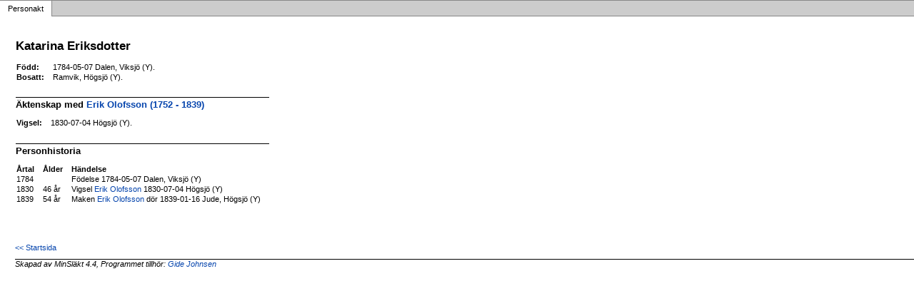

--- FILE ---
content_type: text/html
request_url: https://sovgott.be/p6d5c027b.html
body_size: 860
content:
<!DOCTYPE html PUBLIC '-//W3C//DTD XHTML 1.0 Transitional//EN' 'http://www.w3.org/TR/xhtml1/DTD/xhtml1-transitional.dtd'>
<html xmlns='http://www.w3.org/1999/xhtml'>
<head>
<meta http-equiv='content-type' content='text/html;charset=utf-8'/>
<meta name='generator' content='MinSläkt 4.4'/>
<meta name='viewport' content='width=device-width, initial-scale=1'/>
<link rel='stylesheet' type='text/css' href='style.css'/>
<!--[if IE 6]>
<link rel='stylesheet' type='text/css' href='style_ie6.css'/>
<![endif]-->
<!--[if IE 7]>
<link rel='stylesheet' type='text/css' href='style_ie7.css'/>
<![endif]-->
<meta name='description' content='Personakt för Katarina Eriksdotter, Född 1784-05-07 Dalen, Viksjö (Y)'/>
<meta name='keywords' content='Eriksdotter,Katarina,Dalen, Viksjö (Y)'/>
<meta name='author' content='Gide Johnsen'/>
<title>Personakt för Katarina Eriksdotter, Född 1784-05-07 Dalen, Viksjö (Y)</title>
</head>

<body class='topic'>

<div class='tabs'>
<table>
<tr>
<td class='active'>Personakt</td>
<td class='none'></td>
</tr>
</table>
</div>

<div class='contents'>
<div class='topic'>
<div class='record'>
<table>
<tr style='vertical-align:top'>
<td>
<h1>Katarina Eriksdotter</h1>
<p></p>
<p/>
<table>
<tr valign='baseline'><th><span class='nowrap'>Född:</span></th><td>1784-05-07 Dalen, Viksjö (Y).</td></tr>
<tr valign='baseline'><th><span class='nowrap'>Bosatt:</span></th><td>Ramvik, Högsjö (Y).</td></tr>
</table>

<hr/>
<h2>Äktenskap med <a href='p664dfca9.html'>Erik Olofsson (1752 - 1839)</a></h2>
<p/>
<table>
<tr valign='baseline'><th><span class='nowrap'>Vigsel:</span></th><td>1830-07-04 Högsjö (Y).</td></tr>
</table>

<hr/>
<h2>Personhistoria</h2>
<table>
<tr><th>Årtal</th><th>Ålder</th><th>Händelse</th></tr>
<tr>
<td>1784</td>
<td align='right'></td>
<td>Födelse 1784-05-07 Dalen, Viksjö (Y)</td>
</tr>
<tr>
<td>1830</td>
<td align='right'>46&nbsp;år</td>
<td>Vigsel <a href='p664dfca9.html'>Erik Olofsson</a> 1830-07-04 Högsjö (Y)</td>
</tr>
<tr>
<td>1839</td>
<td align='right'>54&nbsp;år</td>
<td>Maken <a href='p664dfca9.html'>Erik Olofsson</a> dör 1839-01-16 Jude, Högsjö (Y)</td>
</tr>
</table>
</td>
</tr>
</table>
</div>

<div class='start_page'>
<a href='default.html' target='_parent'>&lt;&lt; Startsida</a>
</div>

<div class='footer'>
Skapad av MinSläkt 4.4, Programmet tillhör: <a href='mailto:gottsunda@gmail.com'>Gide Johnsen</a>
</div>
</div>
</div>
</body>
</html>
